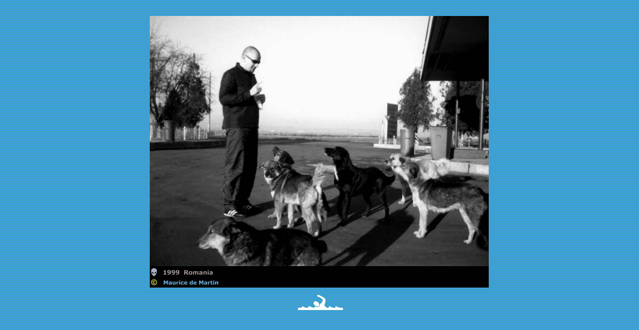

--- FILE ---
content_type: text/html
request_url: http://adampieronczyk.com/GALERIA/PHOTOS/DOGS2ENGL.html
body_size: 1465
content:
<html>

	<head>
		<meta http-equiv="content-type" content="text/html;charset=ISO-8859-1">
		<meta name="generator" content="Adobe GoLive 5">
		<title>1999</title>
	</head>

	<body bgcolor="black" background="back.gif">
		<div align="center">
			
		</div>
		<div align="center">
			<table cool width="680" height="620" usegridx usegridy showgridx showgridy gridx="8" gridy="12" border="0" cellpadding="0" cellspacing="0">
				<tr height="24">
					<td width="679" height="24" colspan="2"></td>
					<td width="1" height="24"><spacer type="block" width="1" height="24"></td>
				</tr>
				<tr height="552">
					<td width="679" height="552" colspan="2" valign="top" align="left" xpos="0"><img src="dogs%202.jpg" alt="" height="544" width="679" border="0"></td>
					<td width="1" height="552"><spacer type="block" width="1" height="552"></td>
				</tr>
				<tr height="43">
					<td width="288" height="43"></td>
					<td width="391" height="43" valign="top" align="left" xpos="288"><a href="../PHOTOE.html"><img src="plywak.gif" width="105" height="43" border="0" alt="button"></a></td>
					<td width="1" height="43"><spacer type="block" width="1" height="43"></td>
				</tr>
				<tr height="1" cntrlrow>
					<td width="288" height="1"><spacer type="block" width="288" height="1"></td>
					<td width="391" height="1"><spacer type="block" width="391" height="1"></td>
					<td width="1" height="1"></td>
				</tr>
			</table>
		</div>
		<p></p>
	</body>

</html>

